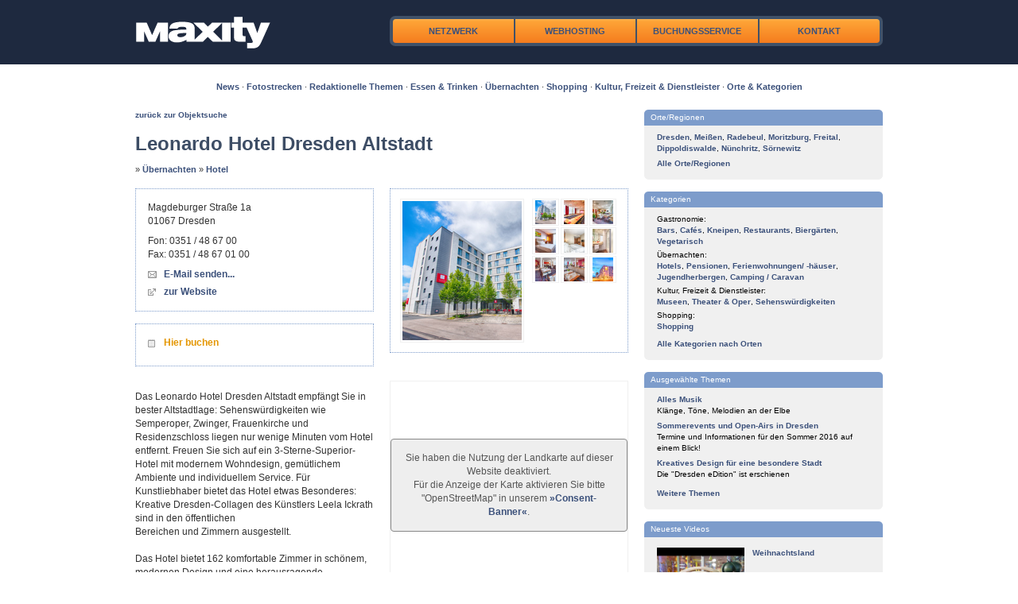

--- FILE ---
content_type: text/html;charset=UTF-8
request_url: http://www.maxity.de/objects/leonardo-hotel-dresden-altstadt-dresden;jsessionid=54370913252E8882F99E2D956F2DDA15
body_size: 50221
content:
<!DOCTYPE html PUBLIC "-//W3C//DTD XHTML 1.0 Transitional//EN" "http://www.w3.org/TR/xhtml1/DTD/xhtml1-transitional.dtd">
<html xmlns="http://www.w3.org/1999/xhtml" xml:lang="de" lang="de">
<head>
	<meta http-equiv="Content-Type" content="text/html; charset=UTF-8" />
	<meta name="robots" content="all" />
	
	<script type="text/javascript" src="../resources/com.maxity.site.wicket.MaxitySitePage/common/res/jquery.js;jsessionid=C0BB980C09CCF660C5F271F3B71D801D"></script>
	<script type="text/javascript" src="../resources/com.maxity.site.wicket.MaxitySitePage/common/res/jquery.dimensions.js;jsessionid=C0BB980C09CCF660C5F271F3B71D801D"></script>
	<script type="text/javascript" src="../resources/com.maxity.site.wicket.MaxitySitePage/common/res/jquery.tooltip.js;jsessionid=C0BB980C09CCF660C5F271F3B71D801D"></script>
	<script type="text/javascript" src="../resources/com.maxity.site.wicket.MaxitySitePage/res/colorbox/jquery.colorbox.js;jsessionid=C0BB980C09CCF660C5F271F3B71D801D"></script>
	<script type="text/javascript" src="../resources/com.maxity.site.wicket.MaxitySitePage/common/res/jquery.cycle.all.js;jsessionid=C0BB980C09CCF660C5F271F3B71D801D"></script>
	<script type="text/javascript" src="../resources/com.maxity.site.wicket.MaxitySitePage/res/common.js;jsessionid=C0BB980C09CCF660C5F271F3B71D801D"></script>
	
	<link rel="stylesheet" type="text/css" href="../resources/com.maxity.site.wicket.MaxitySitePage/res/reset.css;jsessionid=C0BB980C09CCF660C5F271F3B71D801D"/>
	<link rel="stylesheet" type="text/css" href="../resources/com.maxity.site.wicket.MaxitySitePage/res/960.css;jsessionid=C0BB980C09CCF660C5F271F3B71D801D"/>
	<link rel="stylesheet" type="text/css" href="../resources/com.maxity.site.wicket.MaxitySitePage/res/text.css;jsessionid=C0BB980C09CCF660C5F271F3B71D801D"/>
	<link rel="stylesheet" type="text/css" href="../resources/com.maxity.site.wicket.MaxitySitePage/res/style.css;jsessionid=C0BB980C09CCF660C5F271F3B71D801D"/>
	<link rel="stylesheet" type="text/css" href="../resources/com.maxity.site.wicket.MaxitySitePage/res/boxes.css;jsessionid=C0BB980C09CCF660C5F271F3B71D801D"/>
	<link rel="stylesheet" type="text/css" href="../resources/com.maxity.site.wicket.MaxitySitePage/res/rects.css;jsessionid=C0BB980C09CCF660C5F271F3B71D801D"/>
	<link rel="stylesheet" type="text/css" href="../resources/com.maxity.site.wicket.MaxitySitePage/res/tooltip.css;jsessionid=C0BB980C09CCF660C5F271F3B71D801D"/>
	<link rel="stylesheet" type="text/css" href="../resources/com.maxity.site.wicket.MaxitySitePage/res/news.css;jsessionid=C0BB980C09CCF660C5F271F3B71D801D"/>
	
	<link type="text/css" media="screen" rel="stylesheet" href="../resources/com.maxity.site.wicket.MaxitySitePage/res/colorbox/colorbox-5/colorbox-5.css;jsessionid=C0BB980C09CCF660C5F271F3B71D801D"/>
	
	<link type="text/css" rel="stylesheet" href="../resources/com.maxity.site.wicket.MaxitySitePage/res/fontawesome/fontawesome.min.css;jsessionid=C0BB980C09CCF660C5F271F3B71D801D"/>
	<link type="text/css" rel="stylesheet" href="../resources/com.maxity.site.wicket.MaxitySitePage/res/fontawesome/regular.min.css;jsessionid=C0BB980C09CCF660C5F271F3B71D801D"/>
	<link type="text/css" rel="stylesheet" href="../resources/com.maxity.site.wicket.MaxitySitePage/res/fontawesome/solid.min.css;jsessionid=C0BB980C09CCF660C5F271F3B71D801D"/>
	<link type="text/css" rel="stylesheet" href="../resources/com.maxity.site.wicket.MaxitySitePage/res/fontawesome/brands.min.css;jsessionid=C0BB980C09CCF660C5F271F3B71D801D"/>
	
	<link rel="alternate" type="application/rss+xml" title="RSS" href="http://www.maxity.de/news.xml" />
	
	<script src="https://cmp.maxity.de/z19/public/app.js?apiKey=e4b3aecdb2b3560112cdf93b0c740ef6e1fb96d76d5c7e0b&amp;domain=4b77036" referrerpolicy="origin"></script>
<meta name="description" content="Maxity - Leonardo Hotel Dresden Altstadt Dresden - Übernachten" />
<meta name="keywords" content="Maxity,Leonardo,Hotel,Dresden,Altstadt,Übernachten" />
<title>Maxity - Leonardo Hotel Dresden Altstadt Dresden - Übernachten</title>
<link rel="shortcut icon" href="../resources/com.maxity.site.wicket.MaxitySitePage/res/maxity_icon.ico;jsessionid=C0BB980C09CCF660C5F271F3B71D801D" type="image/x-icon" />

	<script type="text/javascript" src="../resources/com.maxity.site.wicket.panels.PanelDetailsImages/null/res/paneldetailsimages.js;jsessionid=C0BB980C09CCF660C5F271F3B71D801D"></script>

	<link rel="stylesheet" type="text/css" href="../resources/com.maxity.site.wicket.panels.PanelDetailsLeaflet/null/res/leaflet/leaflet.css;jsessionid=C0BB980C09CCF660C5F271F3B71D801D"/>
	<link rel="stylesheet" type="text/css" href="../resources/com.maxity.site.wicket.panels.PanelDetailsLeaflet/null/res/leaflet/leaflet-gesture-handling.css;jsessionid=C0BB980C09CCF660C5F271F3B71D801D"/>
	
	<script type="text/x-ccm-loader" data-ccm-loader-group="openstreetmap" src="../resources/com.maxity.site.wicket.panels.PanelDetailsLeaflet/null/res/leaflet/leaflet.min.js;jsessionid=C0BB980C09CCF660C5F271F3B71D801D"></script>
	<script type="text/x-ccm-loader" data-ccm-loader-group="openstreetmap" src="../resources/com.maxity.site.wicket.panels.PanelDetailsLeaflet/null/res/leaflet/leaflet-gesture-handling.min.js;jsessionid=C0BB980C09CCF660C5F271F3B71D801D"></script>
	
	<script type="text/javascript" src="../resources/com.maxity.site.wicket.panels.PanelDetailsLeaflet/null/res/paneldetailsleafletcommon.js;jsessionid=C0BB980C09CCF660C5F271F3B71D801D"></script>
	<script type="text/x-ccm-loader" data-ccm-loader-group="openstreetmap" src="../resources/com.maxity.site.wicket.panels.PanelDetailsLeaflet/null/res/paneldetailsleaflet.js;jsessionid=C0BB980C09CCF660C5F271F3B71D801D"></script>
</head>

<body>
	<div id="content_header">
		<div class="container_12">
			<div class="grid_12"><img src="../resources/com.maxity.site.wicket.MaxitySitePage/common/res/spacer.gif;jsessionid=C0BB980C09CCF660C5F271F3B71D801D" width="1" height="20" border="0" alt=""/></div>



			<div class="grid_3">
				<a href="../;jsessionid=C0BB980C09CCF660C5F271F3B71D801D"><span class="logo-main"></span></a>
			</div>
			<div class="grid_8 floatright">
				<div class="nav-main">
		<div class="nav-item"><a href="../netzwerk;jsessionid=C0BB980C09CCF660C5F271F3B71D801D">Netzwerk</a></div>
		<div class="nav-item"><a href="../hosting;jsessionid=C0BB980C09CCF660C5F271F3B71D801D">Webhosting</a></div>
		<div class="nav-item"><a href="https://buchungsservice.maxity.info/">Buchungsservice</a></div>
		<div class="nav-item"><a href="../kontakt;jsessionid=C0BB980C09CCF660C5F271F3B71D801D">Kontakt</a></div>



</div>
			</div>
			<div class="grid_12"><img src="../resources/com.maxity.site.wicket.MaxitySitePage/common/res/spacer.gif;jsessionid=C0BB980C09CCF660C5F271F3B71D801D" width="1" height="20" border="0" alt=""/></div>
			<div class="clearfloat"></div>
		</div>

	</div>
	
	<div id="content_main">
		<div class="container_12">
			<div class="grid_12"><img src="../resources/com.maxity.site.wicket.MaxitySitePage/common/res/spacer.gif;jsessionid=C0BB980C09CCF660C5F271F3B71D801D" width="1" height="20" border="0" alt=""/></div>
<!--[if lt IE 7]>
			<div class="grid_12 rectpanel_bordered_1" style="color:orange; font-weight:bold; margin:10px 0 15px 0;">Sie benutzen einen veralteten Browser (Internet Explorer 6 oder älter), der von dieser Website nicht mehr unterstützt wird. Viele Funktionen stehen Ihnen daher nicht zur Verfügung oder arbeiten nicht korrekt.<br>Bitte aktualisieren Sie - auch zu Ihrer eigenen Sicherheit - auf eine neuere Version (aktuell ist Internet Explorer 8) oder benutzen Sie einen kostenlosen modernen Browser wie z.B. <a href="http://www.getfirefox.com" target="_blank">Firefox</a>.</div>
<![endif]-->

			<div class="grid_12" style="margin-bottom:5px; font-size:11px; text-align:center;">
				<a href="../news;jsessionid=C0BB980C09CCF660C5F271F3B71D801D" title="News">News</a>&nbsp;&middot;&nbsp;<a href="../fotostrecken;jsessionid=C0BB980C09CCF660C5F271F3B71D801D" title="Fotostrecken">Fotostrecken</a>&nbsp;&middot;&nbsp;<a href="../themen;jsessionid=C0BB980C09CCF660C5F271F3B71D801D" title="Redaktionelle Themen">Redaktionelle Themen</a>&nbsp;&middot;&nbsp;<a href="http://www.maxity.de/search/alle/essen-trinken-gastronomie?custom=true" title="Essen &amp; Trinken">Essen &amp; Trinken</a>&nbsp;&middot;&nbsp;<a href="http://www.maxity.de/search/alle/uebernachten-hotels-pensionen?custom=true" title="Übernachten">Übernachten</a>&nbsp;&middot;&nbsp;<a href="http://www.maxity.de/search/alle/shopping-einkaufen?custom=true" title="Shopping">Shopping</a>&nbsp;&middot;&nbsp;<a href="http://www.maxity.de/search/alle/kultur-freizeit-dienstleister?custom=true" title="Kultur, Freizeit &amp; Dienstleister">Kultur, Freizeit &amp; Dienstleister</a>&nbsp;&middot;&nbsp;<a href="../places/;jsessionid=C0BB980C09CCF660C5F271F3B71D801D" title="Orte &amp; Kategorien">Orte &amp; Kategorien</a>
			</div>
			
			<div class="grid_12"><img src="../resources/com.maxity.site.wicket.MaxitySitePage/common/res/spacer.gif;jsessionid=C0BB980C09CCF660C5F271F3B71D801D" width="1" height="15" border="0" alt=""/></div>

			
	
		<div class="grid_8" id="details">
			<a class="small" href="../;jsessionid=C0BB980C09CCF660C5F271F3B71D801D" title="zurück zur Objektsuche"><span>zurück zur Objektsuche</span></a>
		
			<div><img src="../resources/com.maxity.site.wicket.Details/common/res/spacer.gif;jsessionid=C0BB980C09CCF660C5F271F3B71D801D" width="1" height="15" border="0" alt=""/></div>
			
			<h1 style="margin-bottom:10px;">Leonardo Hotel Dresden Altstadt</h1>
			<div class="categories">
				» <a href="../search/alle/uebernachten-hotels-pensionen;jsessionid=C0BB980C09CCF660C5F271F3B71D801D" title="Übernachten"><span>Übernachten</span></a><span> » <span><a href="../search/alle/hotels;jsessionid=C0BB980C09CCF660C5F271F3B71D801D" title="Hotel"><span>Hotel</span></a></span></span>
			</div>
			
			<div style="width:300px; float:right; margin-right:0; margin-left:20px;">
				<div style="width:300px; overflow:hidden;">
	
		<div id="container_imagepanel">
			<div class="floatleft">
				<div id="container_images">
					<img src="https://images.idaba.de/bilder/Hotel_645_16.10.2009/1483360451489_Bild_150x175_E_LHD_01_jun16_2400x1600_LO.jpg" border="0" width="150" height="175" alt="" title=""/><img src="https://images.idaba.de/bilder/Hotel_645_16.10.2009/1483360526094_Bild_150x175_FRU_LHD_01_jun16_2400x1600_LO.jpg" border="0" width="150" height="175" alt="" title=""/><img src="https://images.idaba.de/bilder/Hotel_645_16.10.2009/1483360535919_Bild_150x175_L_LHD_03_jun16_2400x1600_LO.jpg" border="0" width="150" height="175" alt="" title=""/><img src="https://images.idaba.de/bilder/Hotel_645_16.10.2009/1483360746363_Bild_150x175_RCSGL_LHD_02_jun16_2400x1600_LO.jpg" border="0" width="150" height="175" alt="" title=""/><img src="https://images.idaba.de/bilder/Hotel_645_16.10.2009/1483360604890_Bild_150x175_RC_LHD_04_jun16_2400x1600_LO.jpg" border="0" width="150" height="175" alt="" title=""/><img src="https://images.idaba.de/bilder/Hotel_645_16.10.2009/1483360730025_Bild_150x175_RBRC_LHD_01_jun16_2400x1600_LO.jpg" border="0" width="150" height="175" alt="" title=""/><img src="https://images.idaba.de/bilder/Hotel_645_16.10.2009/1483360614245_Bild_150x175_RT_LHD_01_jun16_2400x1600_LO.jpg" border="0" width="150" height="175" alt="" title=""/><img src="https://images.idaba.de/bilder/Hotel_645_16.10.2009/1483360621261_Bild_150x175_RT_LHD_03_jun16_2400x1600_LO.jpg" border="0" width="150" height="175" alt="" title=""/><img src="https://images.idaba.de/bilder/Hotel_645_16.10.2009/1483360517508_Bild_150x175_E_LHD_11_jun16_2400x1600_LO.jpg" border="0" width="150" height="175" alt="" title=""/>
					
				</div>
				<div id="details_image_highres" style="display:none; width:156px; height:20px;">
					<a id="details_image_highres_link" rel="colorbox-highresimages" href="#"><img src="../resources/com.maxity.site.wicket.panels.PanelDetailsImages/null/res/enlarge-image.gif;jsessionid=C0BB980C09CCF660C5F271F3B71D801D" width="156" height="20" border="0" alt="show highres image"/></a>
				</div>
			</div>
			<div id="navigator_images_list_container" style="float:left">
				<ul id="navigator_images_list">
					<li><a href="#"><img class="details_images_nav_image" src="https://images.idaba.de/bilder/Hotel_645_16.10.2009/1483360451489_Bild_150x175_E_LHD_01_jun16_2400x1600_LO.jpg" width="26" height="30"/></a></li><li><a href="#"><img class="details_images_nav_image" src="https://images.idaba.de/bilder/Hotel_645_16.10.2009/1483360526094_Bild_150x175_FRU_LHD_01_jun16_2400x1600_LO.jpg" width="26" height="30"/></a></li><li><a href="#"><img class="details_images_nav_image" src="https://images.idaba.de/bilder/Hotel_645_16.10.2009/1483360535919_Bild_150x175_L_LHD_03_jun16_2400x1600_LO.jpg" width="26" height="30"/></a></li><li><a href="#"><img class="details_images_nav_image" src="https://images.idaba.de/bilder/Hotel_645_16.10.2009/1483360746363_Bild_150x175_RCSGL_LHD_02_jun16_2400x1600_LO.jpg" width="26" height="30"/></a></li><li><a href="#"><img class="details_images_nav_image" src="https://images.idaba.de/bilder/Hotel_645_16.10.2009/1483360604890_Bild_150x175_RC_LHD_04_jun16_2400x1600_LO.jpg" width="26" height="30"/></a></li><li><a href="#"><img class="details_images_nav_image" src="https://images.idaba.de/bilder/Hotel_645_16.10.2009/1483360730025_Bild_150x175_RBRC_LHD_01_jun16_2400x1600_LO.jpg" width="26" height="30"/></a></li><li><a href="#"><img class="details_images_nav_image" src="https://images.idaba.de/bilder/Hotel_645_16.10.2009/1483360614245_Bild_150x175_RT_LHD_01_jun16_2400x1600_LO.jpg" width="26" height="30"/></a></li><li><a href="#"><img class="details_images_nav_image" src="https://images.idaba.de/bilder/Hotel_645_16.10.2009/1483360621261_Bild_150x175_RT_LHD_03_jun16_2400x1600_LO.jpg" width="26" height="30"/></a></li><li><a href="#"><img class="details_images_nav_image" src="https://images.idaba.de/bilder/Hotel_645_16.10.2009/1483360517508_Bild_150x175_E_LHD_11_jun16_2400x1600_LO.jpg" width="26" height="30"/></a></li>
					
				</ul>
			</div>
			<div class="clearfloat"></div>
		</div>
		
		<script type="text/javascript">
			$("a[rel='colorbox-highresimages']").colorbox();
		</script>
	
</div>
				<div><img src="../resources/com.maxity.site.wicket.Details/common/res/spacer.gif;jsessionid=C0BB980C09CCF660C5F271F3B71D801D" width="1" height="15" border="0" alt=""/></div>
				<div style="width:300px;">
	<div id="gmap_address" style="display:none;">Magdeburger Straße 1a, 01067 Dresden, DE</div>
	<div id="gmap_x" style="display:none;"></div>
	<div id="gmap_y" style="display:none;"></div>

	<div class="gmap_resize">
		<a href="#void" onclick="map_resize();">
			<img id="img_map_lupe" src="http://cms.maxity.com/opencms/export/system/modules/de.maxity/resources/images/enlarge-map.gif" width="298" height="20" border="0" alt="" align="top" />
		</a>
	</div>	
	<div class="gmap_spacer">
		<div class="gmap">
			<div id="leafletmap" class="gmap_inner block">
				<div id="leafletmap-address-not-found" style="display: none;">Adresse wurde nicht gefunden.</div>
				<div class="maxity-leaflet-alert" style="display: none;">
					Sie haben die Nutzung der Landkarte auf dieser Website deaktiviert.<br>
					F&uuml;r die Anzeige der Karte aktivieren Sie bitte &quot;OpenStreetMap&quot; in unserem <a href="#CCM.openWidget"><strong>&raquo;Consent-Banner&laquo;</strong></a>.
				</div>
			</div>
		</div>
	</div>
</div>
				<div><img src="../resources/com.maxity.site.wicket.Details/common/res/spacer.gif;jsessionid=C0BB980C09CCF660C5F271F3B71D801D" width="1" height="15" border="0" alt=""/></div>
			</div>
			<div style="width:300px; float:right; margin-left:0;">
				<div>

	<div class="rectpanel_bordered_3">
		<div>
			<span>Magdeburger Straße 1a</span><br />
			<span>01067</span> <span>Dresden</span>
		</div>
		<div class="clearfloat"></div>
		
		<div><img src="../resources/com.maxity.site.wicket.panels.PanelDetailsContact/null/common/res/spacer.gif;jsessionid=C0BB980C09CCF660C5F271F3B71D801D" width="1" height="8" border="0" alt=""/></div>
		
		<div>
			Fon: <span>0351 / 48 67 00</span><br />
			Fax: <span>0351 / 48 67 01 00</span>
		</div>
		<div class="clearfloat"></div>
		
		<div><img src="../resources/com.maxity.site.wicket.panels.PanelDetailsContact/null/common/res/spacer.gif;jsessionid=C0BB980C09CCF660C5F271F3B71D801D" width="1" height="8" border="0" alt=""/></div>
		
		<div class="icon_small email floatleft">&nbsp;</div>
		<div class="right_of_icon">
			<a href="http://intranetcms.idaba.de/opencms/opencms/system/modules/com.idaba.common/elements/elem_common_mailform.jsp?p_mailelements=498&amp;p_mailrecipientmail_encoded=true&amp;p_mailrecipientmail=pqr-l.ktkduydoq-.yksg-xz@hxcl@h.&amp;p_formtitle=Leonardo Hotel Dresden Altstadt&amp;p_showformclose=false&amp;p_obj_id=Hotel_645_16.10.2009&amp;p_lang=de&amp;p_portalmodule=de.maxity&amp;p_portal=MAXITY" class="panel_details_contact_link_contact" rel="colorbox-contact">
				E-Mail senden...
			</a>
			
		</div>
		<div class="clearfloat"></div>

		<div><img src="../resources/com.maxity.site.wicket.panels.PanelDetailsContact/null/common/res/spacer.gif;jsessionid=C0BB980C09CCF660C5F271F3B71D801D" width="1" height="5" border="0" alt=""/></div>

		<div class="icon_small external floatleft">&nbsp;</div>
		<div class="right_of_icon">
			<a target="_blank" onclick="/* runtime */" href="http://www.leonardo-hotels.com">
				zur Website
			</a>
			
		</div>
		<div class="clearfloat"></div>
	</div>
	
	<script type="text/javascript">
		$("a[rel='colorbox-contact']").colorbox({
			iframe:true,
			width:"560px",
			height:"460px",
			initialWidth:"560px",
			initialHeight:"460px"
		});
	</script>

</div>
				<div><img src="../resources/com.maxity.site.wicket.Details/common/res/spacer.gif;jsessionid=C0BB980C09CCF660C5F271F3B71D801D" width="1" height="15" border="0" alt=""/></div>
				<div>

	<div class="rectpanel_bordered_3">
 
		
		
		

		<div>
			<div class="icon_small reservation floatleft">&nbsp;</div>
			<div class="right_of_icon">

	<a href="https://tportal.tomas.travel/dresden/ukv/house/DEU00000010018582539" class="panel_link_booking_acco emphasized" target="_blank">Hier buchen</a>

</div>
			<div class="clearfloat"></div>
			
			<div><img src="../resources/com.maxity.site.wicket.panels.PanelDetailsSocial/null/common/res/spacer.gif;jsessionid=C0BB980C09CCF660C5F271F3B71D801D" width="1" height="5" border="0" alt=""/></div>
		</div>

<!--  
		<div><img src="../common/res/spacer.gif" width="1" height="5" border="0" alt="" /></div>
 
		<div wicket:id="details_social_travelcatalog_link_container">
			<div wicket:id="details_social_travelcatalog_link"></div>
			<div class="clearfloat"></div>
			<div><img src="../common/res/spacer.gif" width="1" height="5" border="0" alt="" /></div>
		</div>

		<div class="icon_small remember floatleft">&nbsp;</div>
		<div class="right_of_icon">
			<wicket:message key="details_social_remember_link" />
		</div>
		<div class="clearfloat"></div>
-->
		

		
 
	</div>
	
</div>
				<div><img src="../resources/com.maxity.site.wicket.Details/common/res/spacer.gif;jsessionid=C0BB980C09CCF660C5F271F3B71D801D" width="1" height="15" border="0" alt=""/></div>
				<div>

	
	
</div>
				<div><img src="../resources/com.maxity.site.wicket.Details/common/res/spacer.gif;jsessionid=C0BB980C09CCF660C5F271F3B71D801D" width="1" height="15" border="0" alt=""/></div>
			</div>
			
			
				<div id="details_description">
	<div>Das Leonardo Hotel Dresden Altstadt empf&auml;ngt Sie in bester Altstadtlage: Sehensw&uuml;rdigkeiten wie Semperoper, Zwinger, Frauenkirche und Residenzschloss liegen nur wenige Minuten vom Hotel entfernt. Freuen Sie sich auf ein 3-Sterne-Superior-Hotel mit modernem Wohndesign, gem&uuml;tlichem Ambiente und individuellem Service. F&uuml;r Kunstliebhaber bietet das Hotel etwas Besonderes: Kreative Dresden-Collagen des K&uuml;nstlers Leela Ickrath sind in den &ouml;ffentlichen<br />
Bereichen und Zimmern ausgestellt.<br />
<br />
Das Hotel bietet 162 komfortable Zimmer in sch&ouml;nem, modernen Design und eine herausragende Ausstattung mit kostenfreien W-LAN, Klima- und Bel&uuml;ftungsanlage, Flatscreen-TV, Schreibtisch, Kaffee-und Teezubereiter, Telefon, Safe und Badezimmer mit Dusche. Raucherzimmer, behindertengerechte Zimmer und Zimmer mit Verbindungst&uuml;r sind vorhanden.<br />
<br />
F&uuml;r Veranstaltungen verschiedenster Art stehen zwei helle Tagungsr&auml;ume f&uuml;r bis zu 50 Personen zur Verf&uuml;gung. Beide R&auml;ume bieten Tageslicht, sind individuell verdunkelbar und mit moderner Tagungstechnik ausgestattet. F&uuml;r das kulinarische Wohl der G&auml;ste sorgt ein Bankettservice, der Speisen und Getr&auml;nke nach Ihren W&uuml;nschen individuell zusammenstellt. Das Hotel bietet Ihnen professionelle Beratung und Service f&uuml;r Ihre erfolgreiche Veranstaltung.<br />
<br />
Damit Sie gut in den Tag starten, bietet Ihnen das Hotel ein reichhaltiges Fr&uuml;hst&uuml;cksbuffet mit einer Auswahl an warmen und kalten Gerichten. Am Abend verzaubern Sie die K&ouml;che mit regionalen und mediterranen Speisen sowie einer exklusiven Weinauswahl. Oder<br />
lassen Sie den Tag in der Hotelbar und Lobbylounge ausklingen: Es erwartet Sie eine gro&szlig;e Auswahl an fruchtigen Cocktails, leckeren Drinks und klassischen Bar-Getr&auml;nken in einem gem&uuml;tlichen Ambiente.</div>
</div>
				<div><img src="../resources/com.maxity.site.wicket.Details/common/res/spacer.gif;jsessionid=C0BB980C09CCF660C5F271F3B71D801D" width="1" height="15" border="0" alt=""/></div>
			
			
			<div class="clearfloat"></div>
			
			
				<div class="details_details">
					<div>

	<table cellpadding="0" cellspacing="0">
		<colgroup>
			<col width="200" />
			<col width="10" />
			<col width="*" />
		</colgroup>
		<tr>
			<th colspan="3">Details</th>
		</tr>
		<tr>
			<td class="title">Direktreservierung</td>
			<td><img src="../resources/com.maxity.site.wicket.panels.A_PanelDetails/null/common/res/spacer.gif;jsessionid=C0BB980C09CCF660C5F271F3B71D801D" width="1" height="1" border="0" alt=""/></td>
			<td class="text">

	<a href="https://tportal.tomas.travel/dresden/ukv/house/DEU00000010018582539" class="panel_link_booking_acco emphasized" target="_blank">Hier buchen</a>

</td>
		</tr><tr>
			<td class="title">Kategorie</td>
			<td><img src="../resources/com.maxity.site.wicket.panels.A_PanelDetails/null/common/res/spacer.gif;jsessionid=C0BB980C09CCF660C5F271F3B71D801D" width="1" height="1" border="0" alt=""/></td>
			<td class="text">Komfort</td>
		</tr><tr>
			<td class="title">
	Klassifizierung <a href="http://de.wikipedia.org/wiki/Hotelklassifikation_in_Deutschland" class="panel_label_stars_link" target="_blank"><img src="../resources/com.maxity.site.wicket.panels.PanelLabelStars/null/res/idaba/explanation.gif;jsessionid=C0BB980C09CCF660C5F271F3B71D801D" width="8" height="9" alt="" border="0"/></a>
</td>
			<td><img src="../resources/com.maxity.site.wicket.panels.A_PanelDetails/null/common/res/spacer.gif;jsessionid=C0BB980C09CCF660C5F271F3B71D801D" width="1" height="1" border="0" alt=""/></td>
			<td class="text">

	<img border="0" src="../resources/com.maxity.site.wicket.MaxitySitePage/res/idaba/ic_stars_3.gif;jsessionid=C0BB980C09CCF660C5F271F3B71D801D"/><span>&nbsp;<b>S</b></span>

</td>
		</tr><tr>
			<td class="title">Anzahl Betten/Zimmer</td>
			<td><img src="../resources/com.maxity.site.wicket.panels.A_PanelDetails/null/common/res/spacer.gif;jsessionid=C0BB980C09CCF660C5F271F3B71D801D" width="1" height="1" border="0" alt=""/></td>
			<td class="text">

	<span>270 Betten / </span><span>63 EZ / </span><span>90 DZ / </span><span>9 MBZ / </span>

</td>
		</tr><tr>
			<td class="title">Behindertengerecht</td>
			<td><img src="../resources/com.maxity.site.wicket.panels.A_PanelDetails/null/common/res/spacer.gif;jsessionid=C0BB980C09CCF660C5F271F3B71D801D" width="1" height="1" border="0" alt=""/></td>
			<td class="text">ja </td>
		</tr><tr>
			<td class="title">Räume für Feierlichkeiten</td>
			<td><img src="../resources/com.maxity.site.wicket.panels.A_PanelDetails/null/common/res/spacer.gif;jsessionid=C0BB980C09CCF660C5F271F3B71D801D" width="1" height="1" border="0" alt=""/></td>
			<td class="text">ja (2 Räume (17/45 Personen))</td>
		</tr><tr>
			<td class="title">Verkehrsanbindung</td>
			<td><img src="../resources/com.maxity.site.wicket.panels.A_PanelDetails/null/common/res/spacer.gif;jsessionid=C0BB980C09CCF660C5F271F3B71D801D" width="1" height="1" border="0" alt=""/></td>
			<td class="text">Stra&szlig;enbahnlinie 1, 2, und 6 bis Haltestelle Bahnhof Mitte<br />
Stra&szlig;enbahnlinie 10 bis Haltestelle Wei&szlig;eritzstra&szlig;e<br />
Stra&szlig;enbahnlinie 6, 11 bis Haltestelle Kongresszentrum<br />
Buslinie 94 bis Haltestelle Bahnhof Mitte<br />
<br />
Das Leonardo Hotel Dresden Altstadt ist mit dem &Ouml;PNV sehr gut erreichbar. Die Buslinie (Nummer 94 in Richtung Cossebaude) und Stra&szlig;enbahn (Nummer 10 in Richting Messe Dresden), Haltestelle Weisseritzstrasse ist nur 100 Meter entfernt.<br />
Die S-Bahn Station Dresden-Mitte ist auch in nur 200 Meter Entfernung gelegen. Sie erreichen das Hotel vom Hauptbahnhof mit der Linie S1 (Richtung Meissen) oder S2 (Richtung Flughafen) zur Station Dresden Mitte. Vom Flughafen nutzen sie bitte die S2 in Richtung Hauptbahnhof<br />
oder Pirna.</td>
		</tr>
	</table>

</div><div>

	<table cellpadding="0" cellspacing="0">
		<colgroup>
			<col width="200" />
			<col width="10" />
			<col width="*" />
		</colgroup>
		<tr>
			<th colspan="3">Preise</th>
		</tr>
		<tr>
			<td class="title">Preis EZ mit Frühstück </td>
			<td><img src="../resources/com.maxity.site.wicket.panels.A_PanelDetails/null/common/res/spacer.gif;jsessionid=C0BB980C09CCF660C5F271F3B71D801D" width="1" height="1" border="0" alt=""/></td>
			<td class="text">63,00 - 303,00 €</td>
		</tr><tr>
			<td class="title">Preis EZ ohne Frühstück </td>
			<td><img src="../resources/com.maxity.site.wicket.panels.A_PanelDetails/null/common/res/spacer.gif;jsessionid=C0BB980C09CCF660C5F271F3B71D801D" width="1" height="1" border="0" alt=""/></td>
			<td class="text">49,00 - 289,00 €</td>
		</tr><tr>
			<td class="title">Preis DZ mit Frühstück </td>
			<td><img src="../resources/com.maxity.site.wicket.panels.A_PanelDetails/null/common/res/spacer.gif;jsessionid=C0BB980C09CCF660C5F271F3B71D801D" width="1" height="1" border="0" alt=""/></td>
			<td class="text">87,00 - 327,00 €</td>
		</tr><tr>
			<td class="title">Preis DZ ohne Frühstück </td>
			<td><img src="../resources/com.maxity.site.wicket.panels.A_PanelDetails/null/common/res/spacer.gif;jsessionid=C0BB980C09CCF660C5F271F3B71D801D" width="1" height="1" border="0" alt=""/></td>
			<td class="text">59,00 - 299,00 €</td>
		</tr><tr>
			<td class="title">Preis MBZ mit Frühstück </td>
			<td><img src="../resources/com.maxity.site.wicket.panels.A_PanelDetails/null/common/res/spacer.gif;jsessionid=C0BB980C09CCF660C5F271F3B71D801D" width="1" height="1" border="0" alt=""/></td>
			<td class="text">k.A.</td>
		</tr><tr>
			<td class="title">Preis MBZ ohne Frühstück </td>
			<td><img src="../resources/com.maxity.site.wicket.panels.A_PanelDetails/null/common/res/spacer.gif;jsessionid=C0BB980C09CCF660C5F271F3B71D801D" width="1" height="1" border="0" alt=""/></td>
			<td class="text">k.A.</td>
		</tr><tr>
			<td class="title">Preis App. mit Frühstück </td>
			<td><img src="../resources/com.maxity.site.wicket.panels.A_PanelDetails/null/common/res/spacer.gif;jsessionid=C0BB980C09CCF660C5F271F3B71D801D" width="1" height="1" border="0" alt=""/></td>
			<td class="text">k.A.</td>
		</tr><tr>
			<td class="title">Preis App. ohne Frühstück </td>
			<td><img src="../resources/com.maxity.site.wicket.panels.A_PanelDetails/null/common/res/spacer.gif;jsessionid=C0BB980C09CCF660C5F271F3B71D801D" width="1" height="1" border="0" alt=""/></td>
			<td class="text">k.A.</td>
		</tr><tr>
			<td class="title">Einzelpreis Frühstück</td>
			<td><img src="../resources/com.maxity.site.wicket.panels.A_PanelDetails/null/common/res/spacer.gif;jsessionid=C0BB980C09CCF660C5F271F3B71D801D" width="1" height="1" border="0" alt=""/></td>
			<td class="text">14,00 €</td>
		</tr><tr>
			<td class="title">Aufpreis Aufbettung</td>
			<td><img src="../resources/com.maxity.site.wicket.panels.A_PanelDetails/null/common/res/spacer.gif;jsessionid=C0BB980C09CCF660C5F271F3B71D801D" width="1" height="1" border="0" alt=""/></td>
			<td class="text">k.A.</td>
		</tr><tr>
			<td class="title">Aufpreis Einzelzimmer</td>
			<td><img src="../resources/com.maxity.site.wicket.panels.A_PanelDetails/null/common/res/spacer.gif;jsessionid=C0BB980C09CCF660C5F271F3B71D801D" width="1" height="1" border="0" alt=""/></td>
			<td class="text">k.A.</td>
		</tr><tr>
			<td class="title">Kinderermäßigung</td>
			<td><img src="../resources/com.maxity.site.wicket.panels.A_PanelDetails/null/common/res/spacer.gif;jsessionid=C0BB980C09CCF660C5F271F3B71D801D" width="1" height="1" border="0" alt=""/></td>
			<td class="text">- bis einschlie&szlig;lich 5 Jahre &Uuml;bernachtung im Zimmer der Eltern frei<br />
- 6-11 Jahre 50 Prozent Nachlass<br />
- ab 12 Jahre gilt der volle Preis</td>
		</tr><tr>
			<td class="title">Preis-Information</td>
			<td><img src="../resources/com.maxity.site.wicket.panels.A_PanelDetails/null/common/res/spacer.gif;jsessionid=C0BB980C09CCF660C5F271F3B71D801D" width="1" height="1" border="0" alt=""/></td>
			<td class="text">reichhaltiges Fr&uuml;hst&uuml;cksbuffet</td>
		</tr>
	</table>

</div><div>

	<table cellpadding="0" cellspacing="0" width="100%">
		<tr>
			<th>Ausstattung &amp; Merkmale</th>
		</tr>
		<tr>
			<td id="details_facilities" class="facilities">
				
					<div>
						<img border="0" width="37" height="37" src="../resources/com.maxity.site.wicket.MaxitySitePage/res/idaba/facil/ic_bathroom_t_big.gif;jsessionid=C0BB980C09CCF660C5F271F3B71D801D" title="Zimmer mit Badewanne/Dusche und WC" alt="Zimmer mit Badewanne/Dusche und WC"/><img border="0" width="37" height="37" src="../resources/com.maxity.site.wicket.MaxitySitePage/res/idaba/facil/ic_tv_t_big.gif;jsessionid=C0BB980C09CCF660C5F271F3B71D801D" title="Kabel-TV / Sat-TV" alt="Kabel-TV / Sat-TV"/><img border="0" width="37" height="37" src="../resources/com.maxity.site.wicket.MaxitySitePage/res/idaba/facil/ic_phone_t_big.gif;jsessionid=C0BB980C09CCF660C5F271F3B71D801D" title="Telefon" alt="Telefon"/><img border="0" width="37" height="37" src="../resources/com.maxity.site.wicket.MaxitySitePage/res/idaba/facil/ic_wlan_t_big.gif;jsessionid=C0BB980C09CCF660C5F271F3B71D801D" title="WLAN" alt="WLAN"/><img border="0" width="37" height="37" src="../resources/com.maxity.site.wicket.MaxitySitePage/res/idaba/facil/ic_nosmoking_t_big.gif;jsessionid=C0BB980C09CCF660C5F271F3B71D801D" title="Zimmer für Nichtraucher" alt="Zimmer für Nichtraucher"/><img border="0" width="37" height="37" src="../resources/com.maxity.site.wicket.MaxitySitePage/res/idaba/facil/ic_aircondition_t_big.gif;jsessionid=C0BB980C09CCF660C5F271F3B71D801D" title="Klimaanlage" alt="Klimaanlage"/><img border="0" width="37" height="37" src="../resources/com.maxity.site.wicket.MaxitySitePage/res/idaba/facil/ic_restaurant_t_big.gif;jsessionid=C0BB980C09CCF660C5F271F3B71D801D" title="Restaurant" alt="Restaurant"/><img border="0" width="37" height="37" src="../resources/com.maxity.site.wicket.MaxitySitePage/res/idaba/facil/ic_conference_t_big.gif;jsessionid=C0BB980C09CCF660C5F271F3B71D801D" title="Konferenzraum" alt="Konferenzraum"/><img border="0" width="37" height="37" src="../resources/com.maxity.site.wicket.MaxitySitePage/res/idaba/facil/ic_parking_t_big.gif;jsessionid=C0BB980C09CCF660C5F271F3B71D801D" title="Hoteleigener Parkplatz" alt="Hoteleigener Parkplatz"/><img border="0" width="37" height="37" src="../resources/com.maxity.site.wicket.MaxitySitePage/res/idaba/facil/ic_handicapped_t_big.gif;jsessionid=C0BB980C09CCF660C5F271F3B71D801D" title="behindertengerecht" alt="behindertengerecht"/><img border="0" width="37" height="37" src="../resources/com.maxity.site.wicket.MaxitySitePage/res/idaba/facil/ic_lift_t_big.gif;jsessionid=C0BB980C09CCF660C5F271F3B71D801D" title="Lift" alt="Lift"/><img border="0" width="37" height="37" src="../resources/com.maxity.site.wicket.MaxitySitePage/res/idaba/facil/ic_pets_t_big.gif;jsessionid=C0BB980C09CCF660C5F271F3B71D801D" title="Hunde erlaubt" alt="Hunde erlaubt"/><img border="0" width="37" height="37" src="../resources/com.maxity.site.wicket.MaxitySitePage/res/idaba/facil/ic_creditcards_t_big.gif;jsessionid=C0BB980C09CCF660C5F271F3B71D801D" title="Annahme von Kreditkarten" alt="Annahme von Kreditkarten"/>
					</div>
					<div><img src="../resources/com.maxity.site.wicket.panels.PanelDetailsFacil/null/common/res/spacer.gif;jsessionid=C0BB980C09CCF660C5F271F3B71D801D" width="1" height="5" border="0" alt=""/></div>
				
				<div>Zimmer mit Badewanne/Dusche und WC &middot; Kabel-TV / Sat-TV &middot; Telefon &middot; WLAN &middot; Zimmer für Nichtraucher &middot; Klimaanlage &middot; Restaurant &middot; Konferenzraum &middot; Hoteleigener Parkplatz &middot; behindertengerecht &middot; Lift &middot; Hunde erlaubt &middot; Annahme von Kreditkarten</div>
				
				
					<div>
						<div><img src="../resources/com.maxity.site.wicket.panels.PanelDetailsFacil/null/common/res/spacer.gif;jsessionid=C0BB980C09CCF660C5F271F3B71D801D" width="1" height="8" border="0" alt=""/></div>
						<div class="bold">Sonstige Ausstattung & Merkmale</div>
						<div>Safe &middot; Personal spricht Englisch</div>
					</div>
				
			</td>
		</tr>
	</table>
	
	<script type="text/javascript">
		$(document).ready(function() {
			$('.facilities img').tooltip({ 
	  			showURL: false
			});
		});
	</script>
	
</div>
				</div>
			
			
			
			
			
			
			<div class="alpha grid_4 italic small">
				Objektdaten zuletzt aktualisiert am <span>2.1.2020</span>
			</div>
			<div class="omega grid_4 small right">
				<a href="http://www.maxity.de/objects/leonardo-hotel-dresden-altstadt-dresden">Permalink</a>
			</div>
			<div class="clearfloat"></div>
			
			<div style="padding-top:10px;">
				<a class="small" href="../;jsessionid=C0BB980C09CCF660C5F271F3B71D801D" title="zurück zur Objektsuche"><span>zurück zur Objektsuche</span></a>
			</div>
		</div>
		<div class="grid_4">
		
			<div class="alpha omega grid_4 small">
	<div class="boxpanel_7">
		<div class="roundbox_t">
			<div class="roundbox_tl"><img src="../resources/com.maxity.site.wicket.panels.PanelBox/null/common/res/spacer.gif;jsessionid=C0BB980C09CCF660C5F271F3B71D801D" width="1" height="1" border="0" alt=""/></div>
			<div class="roundbox_tr"><img src="../resources/com.maxity.site.wicket.panels.PanelBox/null/common/res/spacer.gif;jsessionid=C0BB980C09CCF660C5F271F3B71D801D" width="1" height="1" border="0" alt=""/></div>
			<div class="roundbox_tc">Orte/Regionen</div>
			<div class="clearfloat"></div>
		</div>
	</div>
	<div class="boxpanel_3">
		<div class="roundbox_c_outer">
			<div class="roundbox_c">
	<div>
		<span><a href="../search/Dresden/alle;jsessionid=C0BB980C09CCF660C5F271F3B71D801D" title="Dresden"><span>Dresden</span></a><span>, </span></span><span><a href="../search/Mei%C3%9Fen/alle;jsessionid=C0BB980C09CCF660C5F271F3B71D801D" title="Meißen"><span>Meißen</span></a><span>, </span></span><span><a href="../search/Radebeul/alle;jsessionid=C0BB980C09CCF660C5F271F3B71D801D" title="Radebeul"><span>Radebeul</span></a><span>, </span></span><span><a href="../search/Moritzburg/alle;jsessionid=C0BB980C09CCF660C5F271F3B71D801D" title="Moritzburg"><span>Moritzburg</span></a><span>, </span></span><span><a href="../search/Freital/alle;jsessionid=C0BB980C09CCF660C5F271F3B71D801D" title="Freital"><span>Freital</span></a><span>, </span></span><span><a href="../search/Dippoldiswalde/alle;jsessionid=C0BB980C09CCF660C5F271F3B71D801D" title="Dippoldiswalde"><span>Dippoldiswalde</span></a><span>, </span></span><span><a href="../search/N%C3%BCnchritz/alle;jsessionid=C0BB980C09CCF660C5F271F3B71D801D" title="Nünchritz"><span>Nünchritz</span></a><span>, </span></span><span><a href="../search/S%C3%B6rnewitz/alle;jsessionid=C0BB980C09CCF660C5F271F3B71D801D" title="Sörnewitz"><span>Sörnewitz</span></a></span>
	</div>
	<div style="margin-top:5px;"><a href="../places/;jsessionid=C0BB980C09CCF660C5F271F3B71D801D" title="Alle Orte/Regionen">Alle Orte/Regionen</a></div>
</div>
		</div>
		<div class="roundbox_b">
			<div class="roundbox_bl"><img src="../resources/com.maxity.site.wicket.panels.PanelBox/null/common/res/spacer.gif;jsessionid=C0BB980C09CCF660C5F271F3B71D801D" width="1" height="1" border="0" alt=""/></div>
			<div class="roundbox_br"><img src="../resources/com.maxity.site.wicket.panels.PanelBox/null/common/res/spacer.gif;jsessionid=C0BB980C09CCF660C5F271F3B71D801D" width="1" height="1" border="0" alt=""/></div>
			<div class="clearfloat"></div>
		</div>
	</div>
</div>
			<div><img src="../resources/com.maxity.site.wicket.panels.PanelTeaser/null/common/res/spacer.gif;jsessionid=C0BB980C09CCF660C5F271F3B71D801D" width="1" height="15" border="0" alt=""/></div>
			<div class="alpha omega grid_4 small">
	<div class="boxpanel_7">
		<div class="roundbox_t">
			<div class="roundbox_tl"><img src="../resources/com.maxity.site.wicket.panels.PanelBox/null/common/res/spacer.gif;jsessionid=C0BB980C09CCF660C5F271F3B71D801D" width="1" height="1" border="0" alt=""/></div>
			<div class="roundbox_tr"><img src="../resources/com.maxity.site.wicket.panels.PanelBox/null/common/res/spacer.gif;jsessionid=C0BB980C09CCF660C5F271F3B71D801D" width="1" height="1" border="0" alt=""/></div>
			<div class="roundbox_tc">Kategorien</div>
			<div class="clearfloat"></div>
		</div>
	</div>
	<div class="boxpanel_3">
		<div class="roundbox_c_outer">
			<div class="roundbox_c">
	<div>
		<div>Gastronomie:</div>
		<span><a href="../search/alle/bars;jsessionid=C0BB980C09CCF660C5F271F3B71D801D" title="Bars"><span>Bars</span></a><span>, </span></span><span><a href="../search/alle/cafes;jsessionid=C0BB980C09CCF660C5F271F3B71D801D" title="Cafés"><span>Cafés</span></a><span>, </span></span><span><a href="../search/alle/kneipen-pubs;jsessionid=C0BB980C09CCF660C5F271F3B71D801D" title="Kneipen"><span>Kneipen</span></a><span>, </span></span><span><a href="../search/alle/restaurants;jsessionid=C0BB980C09CCF660C5F271F3B71D801D" title="Restaurants"><span>Restaurants</span></a><span>, </span></span><span><a href="../search/alle/biergaerten;jsessionid=C0BB980C09CCF660C5F271F3B71D801D" title="Biergärten"><span>Biergärten</span></a><span>, </span></span><span><a href="../search/alle/vegetarisch;jsessionid=C0BB980C09CCF660C5F271F3B71D801D" title="Vegetarisch"><span>Vegetarisch</span></a></span>
		<div><img src="../resources/com.maxity.site.wicket.panels.PanelTeaserCategories/null/common/res/spacer.gif;jsessionid=C0BB980C09CCF660C5F271F3B71D801D" width="1" height="3" border="0" alt=""/></div>
	</div><div>
		<div>Übernachten:</div>
		<span><a href="../search/alle/hotels;jsessionid=C0BB980C09CCF660C5F271F3B71D801D" title="Hotels"><span>Hotels</span></a><span>, </span></span><span><a href="../search/alle/pensionen;jsessionid=C0BB980C09CCF660C5F271F3B71D801D" title="Pensionen"><span>Pensionen</span></a><span>, </span></span><span><a href="../search/alle/ferienwohnungen-ferienhaeuser;jsessionid=C0BB980C09CCF660C5F271F3B71D801D" title="Ferienwohnungen/ -häuser"><span>Ferienwohnungen/ -häuser</span></a><span>, </span></span><span><a href="../search/alle/jugendherbergen;jsessionid=C0BB980C09CCF660C5F271F3B71D801D" title="Jugendherbergen"><span>Jugendherbergen</span></a><span>, </span></span><span><a href="../search/alle/camping-caravan;jsessionid=C0BB980C09CCF660C5F271F3B71D801D" title="Camping / Caravan"><span>Camping / Caravan</span></a></span>
		<div><img src="../resources/com.maxity.site.wicket.panels.PanelTeaserCategories/null/common/res/spacer.gif;jsessionid=C0BB980C09CCF660C5F271F3B71D801D" width="1" height="3" border="0" alt=""/></div>
	</div><div>
		<div>Kultur, Freizeit &amp; Dienstleister:</div>
		<span><a href="../search/alle/museen;jsessionid=C0BB980C09CCF660C5F271F3B71D801D" title="Museen"><span>Museen</span></a><span>, </span></span><span><a href="../search/alle/theater;jsessionid=C0BB980C09CCF660C5F271F3B71D801D" title="Theater & Oper"><span>Theater & Oper</span></a><span>, </span></span><span><a href="../search/alle/sehenswuerdigkeiten;jsessionid=C0BB980C09CCF660C5F271F3B71D801D" title="Sehenswürdigkeiten"><span>Sehenswürdigkeiten</span></a></span>
		<div><img src="../resources/com.maxity.site.wicket.panels.PanelTeaserCategories/null/common/res/spacer.gif;jsessionid=C0BB980C09CCF660C5F271F3B71D801D" width="1" height="3" border="0" alt=""/></div>
	</div><div>
		<div>Shopping:</div>
		<span><a href="../search/alle/shopping-einkaufen;jsessionid=C0BB980C09CCF660C5F271F3B71D801D" title="Shopping"><span>Shopping</span></a></span>
		<div><img src="../resources/com.maxity.site.wicket.panels.PanelTeaserCategories/null/common/res/spacer.gif;jsessionid=C0BB980C09CCF660C5F271F3B71D801D" width="1" height="3" border="0" alt=""/></div>
	</div>
	<div style="margin-top:5px;"><a href="../places/;jsessionid=C0BB980C09CCF660C5F271F3B71D801D" title="Alle Kategorien nach Orten">Alle Kategorien nach Orten</a></div>
</div>
		</div>
		<div class="roundbox_b">
			<div class="roundbox_bl"><img src="../resources/com.maxity.site.wicket.panels.PanelBox/null/common/res/spacer.gif;jsessionid=C0BB980C09CCF660C5F271F3B71D801D" width="1" height="1" border="0" alt=""/></div>
			<div class="roundbox_br"><img src="../resources/com.maxity.site.wicket.panels.PanelBox/null/common/res/spacer.gif;jsessionid=C0BB980C09CCF660C5F271F3B71D801D" width="1" height="1" border="0" alt=""/></div>
			<div class="clearfloat"></div>
		</div>
	</div>
</div>
			<div><img src="../resources/com.maxity.site.wicket.panels.PanelTeaser/null/common/res/spacer.gif;jsessionid=C0BB980C09CCF660C5F271F3B71D801D" width="1" height="15" border="0" alt=""/></div>
		
		
			<div class="alpha omega grid_4 small">
	<div class="boxpanel_7">
		<div class="roundbox_t">
			<div class="roundbox_tl"><img src="../resources/com.maxity.site.wicket.panels.PanelBox/null/common/res/spacer.gif;jsessionid=C0BB980C09CCF660C5F271F3B71D801D" width="1" height="1" border="0" alt=""/></div>
			<div class="roundbox_tr"><img src="../resources/com.maxity.site.wicket.panels.PanelBox/null/common/res/spacer.gif;jsessionid=C0BB980C09CCF660C5F271F3B71D801D" width="1" height="1" border="0" alt=""/></div>
			<div class="roundbox_tc">Ausgewählte Themen</div>
			<div class="clearfloat"></div>
		</div>
	</div>
	<div class="boxpanel_3">
		<div class="roundbox_c_outer">
			<div class="roundbox_c">
	<div>



		<div><a href="/themen/0035" title="Alles Musik">Alles Musik</a></div>
<div>Klänge, Töne, Melodien an der Elbe</div>
		<div><img src="http://cms.maxity.com/opencms/export/system/modules/com.idaba.common/resources/images/spacer.gif" width="1" height="5" border="0" alt="" /></div>

		<div><a href="/themen/0034" title="Sommerevents und Open-Airs in Dresden">Sommerevents und Open-Airs in Dresden</a></div>
<div>Termine und Informationen für den Sommer 2016 auf einem Blick!</div>
		<div><img src="http://cms.maxity.com/opencms/export/system/modules/com.idaba.common/resources/images/spacer.gif" width="1" height="5" border="0" alt="" /></div>

		<div><a href="/themen/0033" title="Kreatives Design für eine besondere Stadt ">Kreatives Design für eine besondere Stadt </a></div>
<div>Die "Dresden eDition" ist erschienen</div>
		<div><img src="http://cms.maxity.com/opencms/export/system/modules/com.idaba.common/resources/images/spacer.gif" width="1" height="5" border="0" alt="" /></div>

<div><img src="http://cms.maxity.com/opencms/export/system/modules/com.idaba.common/resources/images/spacer.gif" width="1" height="5" border="0" alt="" /></div>
<div><a href="http://www.maxity.de/themen">Weitere Themen</a></div>
</div>
</div>
		</div>
		<div class="roundbox_b">
			<div class="roundbox_bl"><img src="../resources/com.maxity.site.wicket.panels.PanelBox/null/common/res/spacer.gif;jsessionid=C0BB980C09CCF660C5F271F3B71D801D" width="1" height="1" border="0" alt=""/></div>
			<div class="roundbox_br"><img src="../resources/com.maxity.site.wicket.panels.PanelBox/null/common/res/spacer.gif;jsessionid=C0BB980C09CCF660C5F271F3B71D801D" width="1" height="1" border="0" alt=""/></div>
			<div class="clearfloat"></div>
		</div>
	</div>
</div>
			<div><img src="../resources/com.maxity.site.wicket.panels.PanelTeaser/null/common/res/spacer.gif;jsessionid=C0BB980C09CCF660C5F271F3B71D801D" width="1" height="15" border="0" alt=""/></div>
		 

		
			<div class="alpha omega grid_4 small">
	<div class="boxpanel_7">
		<div class="roundbox_t">
			<div class="roundbox_tl"><img src="../resources/com.maxity.site.wicket.panels.PanelBox/null/common/res/spacer.gif;jsessionid=C0BB980C09CCF660C5F271F3B71D801D" width="1" height="1" border="0" alt=""/></div>
			<div class="roundbox_tr"><img src="../resources/com.maxity.site.wicket.panels.PanelBox/null/common/res/spacer.gif;jsessionid=C0BB980C09CCF660C5F271F3B71D801D" width="1" height="1" border="0" alt=""/></div>
			<div class="roundbox_tc">Neueste Videos</div>
			<div class="clearfloat"></div>
		</div>
	</div>
	<div class="boxpanel_3">
		<div class="roundbox_c_outer">
			<div class="roundbox_c">
	<div style="margin:5px 0 10px 0;">
		<div class="floatleft" style="width:110px; padding-right:10px;"><a href="../objects/weihnachtsland-am-kulturpalast-dresden;jsessionid=C0BB980C09CCF660C5F271F3B71D801D" title="Weihnachtsland"><img src="http://streaming2.maxity.tv/e11_e274_e280_e10006/geschenke_ambiente090112.jpg" width="110" border="0" alt=""/></a></div>
		<div><a href="../objects/weihnachtsland-am-kulturpalast-dresden;jsessionid=C0BB980C09CCF660C5F271F3B71D801D" title="Weihnachtsland"><span>Weihnachtsland</span></a></div>
		<div class="clearfloat"></div>
	</div><div style="margin:5px 0 10px 0;">
		<div class="floatleft" style="width:110px; padding-right:10px;"><a href="../objects/bm-geschenke-und-ambiente-dresden;jsessionid=C0BB980C09CCF660C5F271F3B71D801D" title="Weihnachtsland"><img src="http://streaming2.maxity.tv/e11_e274_e276_e2753/geschenke_ambiente090112.jpg" width="110" border="0" alt=""/></a></div>
		<div><a href="../objects/bm-geschenke-und-ambiente-dresden;jsessionid=C0BB980C09CCF660C5F271F3B71D801D" title="Weihnachtsland"><span>Weihnachtsland</span></a></div>
		<div class="clearfloat"></div>
	</div><div style="margin:5px 0 10px 0;">
		<div class="floatleft" style="width:110px; padding-right:10px;"><a href="../objects/feldschloesschen-stammhaus-dresden;jsessionid=C0BB980C09CCF660C5F271F3B71D801D" title="Feldschlößchen Stammhaus"><img src="http://streaming2.maxity.tv/e2_e56_e220_e471/feldschloesschen_stammhaus_de.jpg" width="110" border="0" alt=""/></a></div>
		<div><a href="../objects/feldschloesschen-stammhaus-dresden;jsessionid=C0BB980C09CCF660C5F271F3B71D801D" title="Feldschlößchen Stammhaus"><span>Feldschlößchen Stammhaus</span></a></div>
		<div class="clearfloat"></div>
	</div>
</div>
		</div>
		<div class="roundbox_b">
			<div class="roundbox_bl"><img src="../resources/com.maxity.site.wicket.panels.PanelBox/null/common/res/spacer.gif;jsessionid=C0BB980C09CCF660C5F271F3B71D801D" width="1" height="1" border="0" alt=""/></div>
			<div class="roundbox_br"><img src="../resources/com.maxity.site.wicket.panels.PanelBox/null/common/res/spacer.gif;jsessionid=C0BB980C09CCF660C5F271F3B71D801D" width="1" height="1" border="0" alt=""/></div>
			<div class="clearfloat"></div>
		</div>
	</div>
</div>
			<div><img src="../resources/com.maxity.site.wicket.panels.PanelTeaser/null/common/res/spacer.gif;jsessionid=C0BB980C09CCF660C5F271F3B71D801D" width="1" height="15" border="0" alt=""/></div>

		
		
			<div><a href="http://cms.maxity.com/opencms/opencms/maxity/site/de/signup_mip.jsp" class="panel_teaser_link_signup_mip" rel="colorbox-signupmip"><img src="../resources/com.maxity.site.wicket.panels.PanelTeaser/null/res/teaser_signup.gif;jsessionid=C0BB980C09CCF660C5F271F3B71D801D" border="0" width="300" height="200" alt=""/></a></div>
			<div><img src="../resources/com.maxity.site.wicket.panels.PanelTeaser/null/common/res/spacer.gif;jsessionid=C0BB980C09CCF660C5F271F3B71D801D" width="1" height="15" border="0" alt=""/></div>
			<script type="text/javascript">
				$("a[rel='colorbox-signupmip']").colorbox({
					iframe:true,
					width:"660px",
					height:"600px",
					initialWidth:"660px",
					initialHeight:"600px"
				});
			</script>
		
		
		
</div>
		<div class="clearfloat"></div>
		
	
		
			<div class="grid_12"><img src="../resources/com.maxity.site.wicket.MaxitySitePage/common/res/spacer.gif;jsessionid=C0BB980C09CCF660C5F271F3B71D801D" width="1" height="20" border="0" alt=""/></div>
			<div class="clearfloat"></div>
		</div>
	</div>

	<div id="content_footer" class="container_12 small">
		<div class="floatleft nobreak grid_8 omega">
		


			<a href="../impressum;jsessionid=C0BB980C09CCF660C5F271F3B71D801D">Impressum</a>&nbsp;|&nbsp;<a href="../auftragsbedingungen;jsessionid=C0BB980C09CCF660C5F271F3B71D801D">AGB</a>&nbsp;|&nbsp;<a href="../datenschutz;jsessionid=C0BB980C09CCF660C5F271F3B71D801D">Datenschutz</a>
		</div>
		<div class="nobreak grid_4 alpha right" style="float:right;">
			&copy; 2009-<span>2025</span> Maxity Deutschland GmbH
		</div>
		<div class="grid_12"><img src="../resources/com.maxity.site.wicket.MaxitySitePage/common/res/spacer.gif;jsessionid=C0BB980C09CCF660C5F271F3B71D801D" width="1" height="30" border="0" alt=""/></div>
		<div class="clearfloat"></div>
	</div>

<script type="text/javascript">
    let _paq = window._paq || [];
    _paq.push(['setTrackerUrl', 'https://z.maxity.info/z.phz']);
    _paq.push(['setSiteId', '2']);
    _paq.push(['disableCookies']);
    _paq.push(['trackPageView']);
    _paq.push(['disableAlwaysUseSendBeacon']);
</script>
<script src="../resources/com.maxity.site.wicket.MaxitySitePage/common/res/z.js;jsessionid=C0BB980C09CCF660C5F271F3B71D801D"></script>

</body>

</html>


--- FILE ---
content_type: text/css;charset=UTF-8
request_url: http://www.maxity.de/resources/com.maxity.site.wicket.MaxitySitePage/res/text.css;jsessionid=C0BB980C09CCF660C5F271F3B71D801D
body_size: 821
content:
/*
	960 Grid System ~ Text CSS.
	Learn more ~ http://960.gs/

	Licensed under GPL and MIT.
*/

/* `Basic HTML
----------------------------------------------------------------------------------------------------*/

a:focus {
	outline: 1px dotted invert;
}

hr {
	border: 0 #ccc solid;
	border-top-width: 1px;
	clear: both;
	height: 0;
}

/* `Headings
----------------------------------------------------------------------------------------------------*/

h1 {
	font-size: 25px;
}

h2 {
	font-size: 23px;
}

h3 {
	font-size: 21px;
}

h4 {
	font-size: 19px;
}

h5 {
	font-size: 12px;
}

h6 {
	font-size: 10px;
}

/* `Spacing
----------------------------------------------------------------------------------------------------*/

dl,
hr,
h1,
h2,
h3,
h4,
h5,
h6,
ol,
ul,
pre,
table,
address,
fieldset {
	margin-bottom: 15px;
}

--- FILE ---
content_type: text/css;charset=UTF-8
request_url: http://www.maxity.de/resources/com.maxity.site.wicket.MaxitySitePage/res/style.css;jsessionid=C0BB980C09CCF660C5F271F3B71D801D
body_size: 12634
content:
@CHARSET "UTF-8";

a {
	-moz-outline:0; 
	outline:0;
	color:#3c517b;
	font-weight: bold;
}

a,
a:link,
a:visited
a:hover,
a:active {
	text-decoration:none;	
}

.title a:hover,
a:hover,
.title a:active,
a:active { 
	color:#d38f00; 
}

a.emphasized { 
	color:#e49600;
}

body {
	margin:0;
	background-color:#ffffff;
	color:#333333;
	font-family:Verdana,Helvetica,sans-serif;
	font-size:12px;
	line-height:145%;
}

table, tr, th, td {
	font-family:Verdana,Helvetica,sans-serif;
	font-size:12px;
	line-height:145%;
}

table, tr, td {
	color:#333333;
}

th {
	background-color:#7d9ccb;
	color:#ffffff;
	font-weight:bold;
	border-left:0;
	border-right:0;
	padding:2px 8px;
}

td {
	border-top:1px dotted #7D9CCB;
	border-bottom:1px dotted #7D9CCB;
	border-left:0;
	border-right:0;
	padding:4px 8px;
}

select, textarea {
	font-family:Verdana,Helvetica,sans-serif;
	font-size:12px;
	color:#000;
	background-color:#fff;
	border:1px solid #405068; 
	padding:1px;
}

form {
	display:inline;	
}

h1, h2, h3, h4 {
	font-weight:bold;
	font-family:Arial,sans-serif;
	line-height:120%;
}

h1 {
	font-size:24px;
	color: #3d4d65;
}

h2 {
	font-size:16px;
	color:#333333;
}

h3 {
	font-size:13px;
	color:#333333;
}

h4 {
	font-size:12px;
	color:#333333;
}

ul {
	list-style-image:url(anstrich.gif);
	padding:0 30px;
}
li {
	padding:3px 0;
}

/*** AREAS ***/
	
#content_header {
	background-color:#1e293f;
}

#content_footer,
#content_footer a {
	color:#999999;
}

input.button,
input.submit,
input.reset {
	background-color:#7d9ccb;
}

input.button[disabled],
select[disabled] {
	background-color:#f0f0f0;
	color:#888888;
}

.main_input_searchterm {
	background:url(main_input_searchterm_grid8.gif) no-repeat left top;
	width:390px;
	padding:10px 2px;
}

.main_input_searchterm input {
	border:none; 
	background:#FFF; 
	width:350px; 
	font-size:18px;
	color:#777; 
	padding-left:10px;
	font-family:Arial,sans-serif;
}

.gmap_spacer {
	width:300px;
	height:280px;
	position:relative;
	text-align:right;
}

.gmap {
	border:1px solid #f0f0f0;
	position:absolute;
	right:0px;
}

.gmap_inner {
	width:298px;
	height:280px;
	overflow:hidden;
	display: flex; 
	justify-content: center; 
	align-items: center;
}

.gmap_resize {
	width:100%;
	text-align:right;
}

.img_category {
	background:url(maxity_imagesprite.gif) no-repeat;
	width:16px;
	height:16px;
	float:left;
	background-position:-20px -140px;
}

/*** SEARCH RESULTS ***/

#searchresults .contact {
	float:right;
	text-align:right;
	line-height:120%;
	font-size:10px;
	width:35%;
	padding:10px;
	margin:0 15px 10px 10px;
	background:transparent url(/opencms/opencms/system/modules/de.themenportale/resources/images/bg_search_contact.jpg) repeat-x scroll 0;
}

#searchresults .title {
	font-size:14px;
	font-weight:bold;
	font-family:Arial, sans-serif;
}

#searchresults .title_address {
	font-weight:bold;
}

#searchresults img.titleimg {
	border:1px solid #e5e5e5;
	padding:2px;
}

#searchresults .separator {
	border-top:2px dotted #e5e5e5;
}

#searchresults .pre {
	padding-bottom:10px;
}

#searchresults .img_address {
	background:url(maxity_imagesprite.gif) no-repeat;
	width:16px;
	height:16px;
	float:left;
	background-position:0 -140px;
}

/*** OBJECT DETAILS ***/

#details .address {
	background-position:0 -158px;
}
#details .phone {
	background-position:-60px -158px;
}
#details .bookmark {
	background-position:-80px -136px;
}
#details .external {
	background-position:-100px -136px;
}
#details .email {
	background-position:-120px -136px;
}
#details .remember {
	background-position:-140px -136px;
}
#details .video {
	background-position:-160px -136px;
}
#details .panorama {
	background-position:-180px -135px;
}
#details .reservation {
	background-position:-200px -136px;
}
#details .travelcatalog_rem {
	background-position:-220px -136px;
}
#details .travelcatalog_add {
	background-position:-240px -136px;
}
.travelcatalog_list_remove {
	background:url(maxity_imagesprite.gif) no-repeat;
	background-position:-80px -158px;
	width:16px;
	height:16px;
}


#details .separator {
	border-top:1px dotted #7D9CCB;
}
#details .categories {
	font-size:11px;
	margin-bottom:15px;	
}

#container_imagepanel { width:298px; border: 1px dotted #7D9CCB; background-color: #fff; }

#container_images { width:175px; height:205px; }
#container_images img { margin:12px 7px 0px 12px; padding:2px; border:1px solid #f0f0f0; }

#details_image_highres { margin:0px 7px 12px 12px; }
	
#navigator_images_list { width:115px; margin-top:11px; }
#navigator_images_list_container ul { list-style-image: none; padding:0; }
#navigator_images_list li { width:30px; float:left; padding:0; margin:1px 3px; list-style:none; text-align:center; }
#navigator_images_list a { width:30px; padding:1px; display:block; border:1px solid #f0f0f0; }
#navigator_images_list a.activeSlide { border:1px solid #d38f00; }
#navigator_images_list img { border:none; display:block; }
#navigator_images_list img.details_images_nav_image { padding-left:2px; }

#container_videopanel #player {	width:500px; float:left; }
#container_videopanel #playlist { width:106px; float:left; margin-left:12px; }
#container_videopanel #playlist .title { padding:2px; }
#container_videopanel #playlist #playlist_item { padding:2px; margin-bottom:2px; border:1px solid #f0f0f0; }
#container_videopanel #playlist #playlist_item.selected { border:1px solid #D38F00; }
#container_videopanel #playlist #playlist_item img { cursor:pointer; }

#container_panoramapanel #player_panorama {	width:500px; float:left; }
#container_panoramapanel #playlist { width:106px; float:left; margin-left:12px; }
#container_panoramapanel #playlist .title { padding:2px; }
#container_panoramapanel #playlist #playlist_item { padding:2px; margin-bottom:2px; border:1px solid #f0f0f0; }
#container_panoramapanel #playlist #playlist_item.selected { border:1px solid #D38F00; }
#container_panoramapanel #playlist #playlist_item img { cursor:pointer; }

.details_details table { width:100%; }
.details_details th { background-color:#7D9CCB; color:#ffffff; font-weight:bold; text-align:left; }
.details_details td {	border-top:0; }
.details_details td.title { font-weight:bold; }
.details_details td.facilities { padding:10px 8px; }
.details_details td.facilities img { padding:0 3px 3px 0; }

#details_description p { margin-bottom:10px; }

#cities_and_categories .title_sub { margin-top:20px; }
#cities_and_categories .items_sub { margin-bottom:10px; }
#cities_and_categories .title_channel { font-weight:bold; margin-bottom:3px; }
#cities_and_categories .explain { margin-bottom:5px; }

#news .news_date { margin:10px 0 2px 0; }
#news .news_title { margin-bottom:3px; }
#news .news_subtitle { margin-bottom:5px; }

#cms_content .separator { width:100%; border-top:2px dotted #e5e5e5; margin:15px 0; }	
#cms_content .separator2 { border-top:1px dotted #e5e5e5; }
	
/*** WICKET ***/

div.wicket-aa {
	font-family:Verdana, Helvetica, sans-serif;
	font-size:12px;
	background-color:white;
	border-width:1px;
	border-color:#cccccc;
	border-style:solid;
	padding:2px;
	margin:1px 0 0 0;
	text-align:left;
}
div.wicket-aa ul { padding:2px; margin:0; }
div.wicket-aa ul li { padding:1px 0; }
div.wicket-aa ul li.selected { background-color:#e6e9ed; padding:1px 0; margin:0; }

/*** COMMON ***/

.spacer_icon {
	width:16px;
	height:16px;
	border-width:0px;	
}

.icon_small_16 {
	background:url(maxity_imagesprite.gif) no-repeat;
	width:16px;
	height:18px;
}

.icon_small,
.icon_small_11 {
	background:url(maxity_imagesprite.gif) no-repeat;
	width:11px;
	height:14px;
}

.right_of_icon_16 {
	padding-left:24px;
}

.right_of_icon,
.right_of_icon_11 {
	padding-left:20px;
}

.image_border {
	padding:2px;
	border:1px solid #f0f0f0;	
}

.bottom_link {
	text-align:center;
	width:100%;
	margin:10px 0;
}

.p { margin-bottom:10px; }
.left { text-align:left; }
.right { text-align:right; }
.center { text-align:center; }
.top { vertical-align:top; }
.bottom { vertical-align:bottom; }
.middle { vertical-align:middle; }
.bold { font-weight:bold; }
.italic { font-style:italic; }
.floatleft { float:left; }
.floatright { float:right; }
.clearfloat { clear:both; }
.nobreak { white-space:nowrap; }
.small { font-size:10px; line-height:140%; }
.hidden { display: none; }

.subtitle_grid4 {
	color:#ffffff;
	font-size:10px;
	padding:2px 8px 3px 8px;
	width:300px;
	background:url(subtitle_bg_grid4.gif) no-repeat;
}
.subtitle_grid8 {
	color:#ffffff;
	font-size:10px;
	padding:2px 8px 3px 8px;
	width:620px;
	background:url(subtitle_bg_grid8.gif) no-repeat;
}
.subtitle_grid12 {
	color:#ffffff;
	font-size:10px;
	padding:2px 8px 3px 8px;
	width:940px;
	background:url(subtitle_bg_grid12.gif) no-repeat;
}

.main-topic-box a {
	font-weight: normal;	
}

.main-topic-box .main-topic-box-text {
	color: #333;
	font-size: 11px;
}

.main-topic-box h2 {
	font-size: 20px;
	margin-top: 15px;
}

.main-topic-box .main-topic-box-content {
	background: rgba(235,235,235,1);
	background: linear-gradient(to bottom, rgb(240, 240, 240), rgba(240, 240, 240,0));
	height: 330px;
	width: 100%;
	text-align: center;
	border: 1px solid #e5e5e5;
	border-radius: 10px;
	padding: 20px 10px;
	box-sizing: border-box;
}

.main-topic-box .main-topic-box-icon {
	margin: 5px 0;
	display: inline-block;
}

#content_header .nav-main {
	position: relative;
	z-index: 2;
	display: flex;
	height: 30px;
	background-color: #405168;
	border-radius: 7px;
	padding: 4px;
}

#content_header .nav-main a:hover,
#content_header .nav-main a:active { 
	color: #fff; 
}

#content_header .nav-main .nav-item {
	flex: 1;
	background-image: linear-gradient(to bottom, #ffa839, #f57c1e);
	display: flex;
	align-items: center;
	justify-content: center;
	transition: .2s;
	font-size: 11px;
	box-shadow: inset 0 20px 4px -21px rgba(255,255,255,0.4);
	color: #fff;
	position: relative;
	z-index: 2;
	text-transform: uppercase;
}

#content_header .nav-main .nav-item:not(:last-child) {
	margin-right: 2px;
}

#content_header .nav-main .nav-item em {
    font-style: normal;
    font-weight: bold;
}

#content_header .nav-main .nav-item:first-of-type {
    border-radius: 4px 0 0 4px;
}

#content_header .nav-main .nav-item:last-of-type {
	border-radius: 0 4px 4px 0;
}

.logo-main {
	display: inline-block;
	width: 171px;
	height: 41px;
	background: url('[data-uri]') no-repeat;
}

#leafletmap .maxity-leaflet-alert {
	color: #555;
	background-color: #eee;
	padding: 15px;
	margin-bottom: 20px;
	border: 1px solid #888;
	border-radius: 4px;
	text-align: center;
}


--- FILE ---
content_type: text/css;charset=UTF-8
request_url: http://www.maxity.de/resources/com.maxity.site.wicket.MaxitySitePage/res/boxes.css;jsessionid=C0BB980C09CCF660C5F271F3B71D801D
body_size: 4208
content:
@CHARSET "UTF-8";

/* common */

.roundbox_tl,
.roundbox_tr,
.roundbox_bl,
.roundbox_br {
	background:url(maxity_imagesprite.gif) no-repeat;
}
.roundbox_tl { 
	width:5px;
	height:5px;
	float:left;
}
.roundbox_tr { 
	width:5px;
	height:5px;
	float:right;
}
.roundbox_bl { 
	width:5px;
	height:5px;
	float:left;
}
.roundbox_br { 
	width:5px;
	height:5px;
	float:right;
}
.roundbox_t {
	width:100%;
}
.roundbox_tc {
	padding:3px 8px;
}
.roundbox_c_outer {
	width:100%;
}
.roundbox_c {
	padding:8px 16px;
}
.roundbox_b {
	width:100%;
}

/* 1: blue on white */
.boxpanel_1 .roundbox_tl { background-position:0 0; }
.boxpanel_1 .roundbox_tr { background-position:-25px 0; }
.boxpanel_1 .roundbox_bl { background-position:-60px -5px; }
.boxpanel_1 .roundbox_br { background-position:-45px -5px; }
.boxpanel_1 .roundbox_t { background-color:#405068; }
.boxpanel_1 .roundbox_tc { color:#ffffff; }
.boxpanel_1 .roundbox_c_outer { background-color:#405068; }
.boxpanel_1 .roundbox_c { color:#ffffff; }
.boxpanel_1 .roundbox_b { background-color:#405068; }

/* 2: blue on grey */
.boxpanel_2 .roundbox_tl { background-position:0 -20px; }
.boxpanel_2 .roundbox_tr { background-position:-25px -20px; }
.boxpanel_2 .roundbox_bl { background-position:-60px -25px; }
.boxpanel_2 .roundbox_br { background-position:-45px -25px; }
.boxpanel_2 .roundbox_t { background-color:#405068; }
.boxpanel_2 .roundbox_tc { color:#ffffff; }
.boxpanel_2 .roundbox_c_outer { background-color:#405068; }
.boxpanel_2 .roundbox_c { color:#ffffff; }
.boxpanel_2 .roundbox_b { background-color:#405068; }

/* 3: grey on white */
.boxpanel_3 .roundbox_tl { background-position:0 -40px; }
.boxpanel_3 .roundbox_tr { background-position:-25px -40px; }
.boxpanel_3 .roundbox_bl { background-position:-60px -45px; }
.boxpanel_3 .roundbox_br { background-position:-45px -45px; }
.boxpanel_3 .roundbox_t { background-color:#f0f0f0; }
.boxpanel_3 .roundbox_tc { color:#000000; }
.boxpanel_3 .roundbox_c_outer { background-color:#f0f0f0; }
.boxpanel_3 .roundbox_c { color:#000000; }
.boxpanel_3 .roundbox_b { background-color:#f0f0f0; }

/* 4: lightblue on grey */
.boxpanel_4 .roundbox_tl { background-position:0 -60px; }
.boxpanel_4 .roundbox_tr { background-position:-25px -60px; }
.boxpanel_4 .roundbox_bl { background-position:-60px -65px; }
.boxpanel_4 .roundbox_br { background-position:-45px -65px; }
.boxpanel_4 .roundbox_t { background-color:#7d9ccb; }
.boxpanel_4 .roundbox_tc { color:#000000; }
.boxpanel_4 .roundbox_c_outer { background-color:#7d9ccb; }
.boxpanel_4 .roundbox_c { color:#000000; }
.boxpanel_4 .roundbox_b { background-color:#7d9ccb; }

/* 5: white on grey */
.boxpanel_5 .roundbox_tl { background-position:0 -80px; }
.boxpanel_5 .roundbox_tr { background-position:-25px -80px; }
.boxpanel_5 .roundbox_bl { background-position:-60px -85px; }
.boxpanel_5 .roundbox_br { background-position:-45px -85px; }
.boxpanel_5 .roundbox_t { background-color:#ffffff; }
.boxpanel_5 .roundbox_tc { color:#000000; }
.boxpanel_5 .roundbox_c_outer { background-color:#ffffff; }
.boxpanel_5 .roundbox_c { color:#000000; }
.boxpanel_5 .roundbox_b { background-color:#ffffff; }

/* 6: lightgreyblue on white */
.boxpanel_6 .roundbox_tl { background-position:0 -100px; }
.boxpanel_6 .roundbox_tr { background-position:-25px -100px; }
.boxpanel_6 .roundbox_bl { background-position:-60px -105px; }
.boxpanel_6 .roundbox_br { background-position:-45px -105px; }
.boxpanel_6 .roundbox_t { background-color:#e6e9ed; }
.boxpanel_6 .roundbox_tc { color:#000000; }
.boxpanel_6 .roundbox_c_outer { background-color:#e6e9ed; }
.boxpanel_6 .roundbox_c { color:#000000; }
.boxpanel_6 .roundbox_b { background-color:#e6e9ed; }

/* 7: lightblue on white */
.boxpanel_7 .roundbox_tl { background-position:0 -190px; }
.boxpanel_7 .roundbox_tr { background-position:-25px -190px; }
.boxpanel_7 .roundbox_bl { background-position:-60px -195px; }
.boxpanel_7 .roundbox_br { background-position:-45px -195px; }
.boxpanel_7 .roundbox_t { background-color:#7d9ccb; }
.boxpanel_7 .roundbox_tc { color:#ffffff; }
.boxpanel_7 .roundbox_c_outer { background-color:#7d9ccb; }
.boxpanel_7 .roundbox_c { color:#ffffff; }
.boxpanel_7 .roundbox_b { background-color:#7d9ccb; }


--- FILE ---
content_type: text/css;charset=UTF-8
request_url: http://www.maxity.de/resources/com.maxity.site.wicket.MaxitySitePage/res/rects.css;jsessionid=C0BB980C09CCF660C5F271F3B71D801D
body_size: 585
content:
@CHARSET "UTF-8";

/* 1: blue */
.rectpanel_bordered_1 { border: 1px solid #405068; padding: 15px; }

/* 2: grey */
.rectpanel_bordered_2 { border: 1px solid #F0F0F0; padding: 15px; }

/* 3: lightblue */
.rectpanel_bordered_3 { border: 1px dotted #7D9CCB; padding: 15px; }


/* 1: blue */
.rectpanel_solid_1 { background-color: #405068; color: #FFF; padding: 15px; }

/* 2: grey */
.rectpanel_solid_2 { background-color: #F0F0F0; color: #000; padding: 15px; }

/* 3: lightblue */
.rectpanel_solid_3 { background-color: #b8c0cc; color: #FFF; padding: 15px; }

.nopadding { padding:0; }


--- FILE ---
content_type: text/css;charset=UTF-8
request_url: http://www.maxity.de/resources/com.maxity.site.wicket.MaxitySitePage/res/tooltip.css;jsessionid=C0BB980C09CCF660C5F271F3B71D801D
body_size: 310
content:
@CHARSET "UTF-8";

#tooltip {
	position: absolute;
	z-index: 3000;
	border: 1px solid #B8C0CC;
	background-color: #FFFFFF;
	padding: 3px;
	opacity: 0.9;
}
#tooltip h3, #tooltip div { 
	margin: 0;
	font-family: Verdana,Arial,sans-serif;
	font-size: 10px;
	font-weight:normal;
}
.tooltipped {
	cursor: pointer;
}

--- FILE ---
content_type: text/css;charset=UTF-8
request_url: http://www.maxity.de/resources/com.maxity.site.wicket.MaxitySitePage/res/news.css;jsessionid=C0BB980C09CCF660C5F271F3B71D801D
body_size: 1185
content:
/**********************/
/* Newstool			  */
/**********************/
			
.news_index_container {
	border-bottom:1px dotted #e5e5e5;
}
.news_index_image{display:none; }
.news_index_date {margin:5px 0px 2px 0px; }
.news_index_title { margin-bottom:3px; }
a.news_index_title_link{}
.news_index_subtitle{margin-bottom:5px; }
.news_index_text{display:none;}
.news_index_buttons{
	text-align:center;
	width:100%;
	margin:10px 0;
}
a.news_index_button_newer{}
a.news_index_button_older{}

.news_details_container{
	float:left;
}
.news_details_image{
	width:160px;
	float:right;
}
.news_details_image_subtitle{
	padding-top:5px;
	text-decoration:italic;
	font-size:10px;
	color:#777;
	line-height:160%;
}
.news_details_date{
	margin-bottom:5px;
}
.news_details_title{
	font-size:24px;
	font-weight:bold;
	font-family:Arial,sans-serif;
	line-height:120%;
	color: #3d4d65;
	margin-bottom:15px;
}
.news_details_subtitle{
	font-weight:bold;
	margin-bottom:10px;
}
.news_details_text{}

.news_details_opmobj {
	padding:10px 0 20px 0;	
}

.news_teaser_container{
	padding-bottom:5px;
}

.news_teaser_date{margin: 5px 0 0 0;}
.news_teaser_title{}
a.news_teaser_title_link{}
.news_teaser_subtitle{}




--- FILE ---
content_type: text/javascript;charset=UTF-8
request_url: http://www.maxity.de/resources/com.maxity.site.wicket.panels.PanelDetailsImages/null/res/paneldetailsimages.js;jsessionid=C0BB980C09CCF660C5F271F3B71D801D
body_size: 717
content:
function onBeforeImageCycle(currSlideElement, nextSlideElement) {
	if (this.src.indexOf('__scale=') > 0) {
		$('#details_image_highres_link').attr('href', this.src.substr(0, this.src.indexOf('__scale=')) + '__scale=w:' + getNormalizedClientWidth() + ',h:' + getNormalizedClientHeight() + ',q:95,c:ffffff');
		$('#details_image_highres').css('display','inline');
	} else {
		$('#details_image_highres').css('display','none');
	}
}

$(document).ready(function() {
    $('#container_images').cycle({
		fx: 'fade',
		pager: '#navigator_images_list',
		timeout: 0,
		before: onBeforeImageCycle,
		pagerAnchorBuilder: function(idx, slide) { 
	        return '#navigator_images_list li:eq(' + idx + ') a'; 
    	} 
	});
});


--- FILE ---
content_type: text/javascript;charset=UTF-8
request_url: http://www.maxity.de/resources/com.maxity.site.wicket.panels.PanelDetailsLeaflet/null/res/paneldetailsleafletcommon.js;jsessionid=C0BB980C09CCF660C5F271F3B71D801D
body_size: 1112
content:

function leafletShowPrivacyMessage() 
{
	setTimeout(function() {
		if (typeof L === "undefined") {
			$(".gmap_resize").css("visibility", "hidden");
			$("#leafletmap .maxity-leaflet-alert").show(250);
		}
	},
	1000);
}

function map_resize() {
	
	if (map_resized) {
		$('#img_map_lupe').attr('src','http://cms.maxity.com/opencms/export/system/modules/de.maxity/resources/images/enlarge-map.gif');
		map_mouseleave();
	} else {
		$('#img_map_lupe').attr('src','http://cms.maxity.com/opencms/export/system/modules/de.maxity/resources/images/minimize-map.gif');
		map_mouseenter();
	}
}

function map_mouseenter() {
	
	if (!map_resized) {
		map_resized = true;
		
		$('#leafletmap').animate(
			{'width':'618px','height':'400px'},
			'normal',
			function() {
				mapGlobal.invalidateSize({ animate: true });
			}
		);
	}
}

function map_mouseleave() {
	
	if (map_resized) {
		map_resized = false;
	
		$('#leafletmap').animate(
			{'width':'298px','height':'280px'},
			'normal',
			function() {
				mapGlobal.invalidateSize({ animate: true });
			}
		);
	}
}

$(function() {
	
	leafletShowPrivacyMessage();
	
});

--- FILE ---
content_type: text/javascript;charset=UTF-8
request_url: http://www.maxity.de/resources/com.maxity.site.wicket.MaxitySitePage/res/common.js;jsessionid=C0BB980C09CCF660C5F271F3B71D801D
body_size: 9086
content:
function showImage(imgId, imgSrc) {
	document.images[imgId].src = eval(imgSrc + ".src");
}

function markSelectedImage(element_id) {
	$('#maxityImageLinks > span').attr('class', 'idaba_image_unselected');
	$('#maxityImageLinks > #' + element_id).attr('class', 'idaba_image_selected');
}

function markSelectedVideo(element_id) {
	unmarkSelectedVideo();
	$('#maxityVideoLinks > #' + element_id).attr('class', 'idaba_image_selected');
}

function unmarkSelectedVideo() {
	$('#maxityVideoLinks > span').attr('class', 'idaba_image_unselected');
}

function popup_image(url) {
    imgwindow=window.open(url, "", "width=" + screen.availWidth + ", height=" + screen.availHeight + ",top=1,left=1,location=no,resizable=yes,toolbar=no,menubar=no,personalbar=no,scrollbars=no,status=no");
    imgwindow.focus();
}

function popup_url(url) {
	window.open(url, '_blank').focus();
	return false;
}

function popup_image_sized(url, p_width, p_height, p_top, p_left) {
    if (p_width == 0 || p_width > screen.availWidth) p_width = screen.availWidth;
	else p_width = p_width + 20;
    if (p_height == 0 || p_height > screen.availHeight) p_height = screen.availHeight;
	else p_height = p_height + 20;
    if (p_top == 0) {
		if (p_height < screen.availHeight) p_top = (screen.availHeight- p_height) / 2;
		else p_top = 1;
    }
    if (p_left == 0) {
		if (p_width < screen.availWidth) p_left = (screen.availWidth - p_width) / 2;
		else p_left = 1;
    }

    urlwindow=window.open(url, "", "width=" + p_width + ",height=" + p_height +",top=" + p_top + ",left=" + p_left + ",location=no,resizable=yes,toolbar=no,menubar=no,personalbar=no,scrollbars=yes,status=no");
    urlwindow.focus();
}

function popup_url_sized(url, p_width, p_height, p_top, p_left) {
    if (p_width == 0 || p_width > screen.availWidth) p_width = screen.availWidth;
    if (p_height == 0 || p_height > screen.availHeight) p_height = screen.availHeight;
    if (p_top == 0) {
	if (p_height < screen.availHeight) p_top = (screen.availHeight- p_height) / 2;
	else p_top = 1;
    }
    if (p_left == 0) {
	if (p_width < screen.availWidth) p_left = (screen.availWidth - p_width) / 2;
	else p_left = 1;
    }

    urlwindow=window.open(url, "", "width=" + p_width + ",height=" + p_height +",top=" + p_top + ",left=" + p_left + ",location=no,resizable=yes,toolbar=no,menubar=no,personalbar=no,scrollbars=yes,status=no");
    urlwindow.focus();
}

function popup_url_sized_formpost(form, target, p_width, p_height, p_top, p_left) {
    if (p_width == 0 || p_width > screen.availWidth) p_width = screen.availWidth;
    if (p_height == 0 || p_height > screen.availHeight) p_height = screen.availHeight;
    if (p_top == 0) {
	if (p_height < screen.availHeight) p_top = (screen.availHeight- p_height) / 2;
	else p_top = 1;
    }
    if (p_left == 0) {
	if (p_width < screen.availWidth) p_left = (screen.availWidth - p_width) / 2;
	else p_left = 1;
    }

    window.open("", target, "width=" + p_width + ",height=" + p_height +",top=" + p_top + ",left=" + p_left + ",location=no,resizable=yes,toolbar=no,menubar=no,personalbar=no,scrollbars=yes,status=no");
    var a = window.setTimeout("document." + form + ".submit();", 500);
}

function openPrintVersion() {
		var params = "print=true";
		if (document.location.search != "") {
			params = document.location.search + "&" + params;		
		} else {
			params = "?" + params;
		}
		window.open(document.location.pathname + params, "print", "top=1,left=1,width=700,height=600,dependent=yes,status=no,resizable=yes,toolbar=no,location=no,scrollbars=yes");
}

function submitMailForm(form_name, check_recipient_mail) {
	s_error = "";

	if (document.forms[form_name].elements["p_mailtitle"] != null && document.forms[form_name].elements["p_mailtitle"].value == "") {
		s_error += "Betreff\n";
	}
	if (check_recipient_mail) {
		if (document.forms[form_name].elements["p_mailrecipientmail"] != null && document.forms[form_name].elements["p_mailrecipientmail"].value == "") {
			s_error += "E-Mail-Adresse des Empfaengers\n";
		} else if ( document.forms[form_name].elements["p_mailrecipientmail"].value != "(none)" &&
			   (document.forms[form_name].elements["p_mailrecipientmail"].value.indexOf("@") == -1 || document.forms[form_name].elements["p_mailrecipientmail"].value.indexOf(".") == -1)
			  ) {
			s_error += "E-Mail des Empfaengers ist ungueltig\n";
		}
	}
	if (document.forms[form_name].elements["p_mailsendermail"] != null && document.forms[form_name].elements["p_mailsendermail"].value == "") {
		s_error += "E-Mail-Adresse des Absenders\n";
	} else if ( document.forms[form_name].elements["p_mailsendermail"].value != "(none)" &&
		   (document.forms[form_name].elements["p_mailsendermail"].value.indexOf("@") == -1 || document.forms[form_name].elements["p_mailsendermail"].value.indexOf(".") == -1)
		  ) {
		s_error += "E-Mail des Absenders ist ungueltig\n";
	}
	if (document.forms[form_name].elements["p_mailtext"] != null && document.forms[form_name].elements["p_mailtext"].value == "") {
		s_error += "Text der E-Mail\n";
	}

	if (s_error != "") {
		s_error = "Das Formular ist unvollstaendig ausgefuellt, bitte ergaenzen Sie folgende Angaben:\n\n" + s_error;
		alert(s_error);
		return false;
	}
}

function submitGastroReservationForm(form_name) {
	s_error = "";

	if (document.forms[form_name].elements["name1"] != null && document.forms[form_name].elements["name1"].value == "") {
		s_error += "Name\n";
	}
	if (document.forms[form_name].elements["text1"] != null && document.forms[form_name].elements["text1"].value == "") {
		s_error += "Anfrage-Text\n";
	}
	if (
		(document.forms[form_name].elements["email1"] != null && document.forms[form_name].elements["email1"].value == "") &&
		(document.forms[form_name].elements["phone1"] != null && document.forms[form_name].elements["phone1"].value == "") &&
		(document.forms[form_name].elements["fax1"] != null && document.forms[form_name].elements["fax1"].value == "")) {
		s_error += "Email, Telefon oder Telefax\n";
	}

	if (s_error != "") {
		s_error = "Das Formular ist unvollstaendig ausgefuellt, bitte ergaenzen Sie folgende Angaben:\n\n" + s_error;
		alert(s_error);
		return false;
	}

	return true;
}

function showLoading(elem_id, type, callback) {
	if (type == 'small') {
		page = '<div style="width:100%;text-align:center;"><img src="/opencms/export/system/modules/com.maxity/resources/login/images/ajax-loader_small.gif" width="16" height="16" border="0" alt=""></div>';
	} else {
		page = '<div style="width:100%;text-align:center;"><img src="/opencms/export/system/modules/com.maxity/resources/login/images/ajax-loader.gif" width="32" height="32" border="0" alt=""></div>';		
	}

	$('#' + elem_id).html(page);
	
	if (jQuery.isFunction(type)) {
		type.call();
	} else if (jQuery.isFunction(callback)) {
		callback.call();
	}
}

function showMaxityVideo(elemid, num, file, title, width, height, lang, module_video) {
	selector = '#' + elemid;
	
	if ($(selector).is(':visible')) {
		closeMaxityVideo(elemid);
	} else {
		$(selector).height(70 + (1.0 * height));
	
		showLoading(
			elemid, 
			function() {
				$(selector).slideToggle(
					'fast',
					function(){
						$(selector).load(
							module_video,
							{p_stream_num:num,p_stream_filename:file,p_stream_title:title,p_stream_width:width,p_stream_height:height,p_elemid:elemid,p_lang:lang}
						);
					}
				);
			}
		);
	}
	
	markSelectedVideo('idaba_select_video_'+num);
}

function closeMaxityVideo(elemid){
	selector = '#' + elemid;
	
	$(selector).html('');
	$(selector).slideToggle('fast', function() {
		unmarkSelectedVideo();
	});
}

function getViewportWidth() {
	var viewportwidth;
	
	if (typeof window.innerWidth != 'undefined') {
		viewportwidth = window.innerWidth;
	} else if (typeof document.documentElement != 'undefined' && typeof document.documentElement.clientWidth != 'undefined' && document.documentElement.clientWidth != 0) {
		viewportwidth = document.documentElement.clientWidth;
	} else {
		viewportwidth = document.getElementsByTagName('body')[0].clientWidth
	}

	return viewportwidth;
}

function getViewportHeight() {
	var viewportheight;
	
	if (typeof window.innerHeight != 'undefined') {
		viewportheight = window.innerHeight;
	} else if (typeof document.documentElement != 'undefined' && typeof document.documentElement.clientHeight != 'undefined' && document.documentElement.clientHeight != 0) {
		viewportheight = document.documentElement.clientHeight;
	} else {
		viewportheight = document.getElementsByTagName('body')[0].clientHeight
	}

	return viewportheight;
}

function getNormalizedClientHeight() {
	var iHeight = getViewportHeight();
	try {
		if (iHeight >= 1000) {
			return 900;
		} else if (iHeight >= 824) {
			return 724;
		} else if (iHeight >= 568) {
			return 468;
		} else {
			return 300;
		}
	} catch(e) {
		return 300;
	}
}

function getNormalizedClientWidth() {
	var iWidth = getViewportWidth();
	try {
		if (iWidth >= 1400) {
			return 1300;
		} else if (iWidth >= 1080) {
			return 980;
		} else if (iWidth >= 824) {
			return 724;
		} else {
			return 500;
		}
	} catch(e) {
		return 500;
	}
}